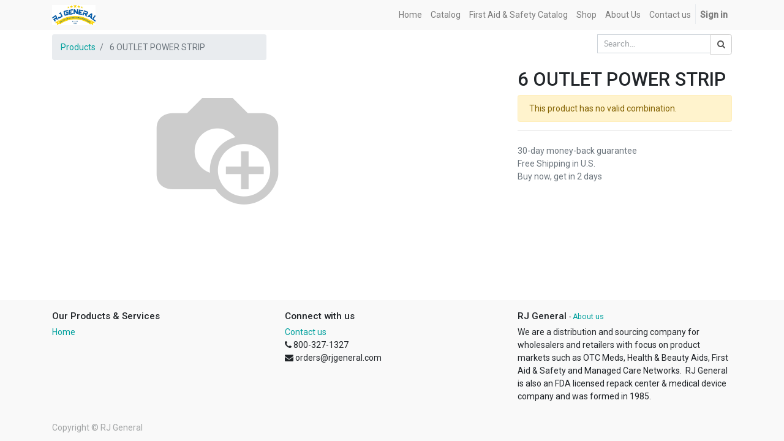

--- FILE ---
content_type: text/html; charset=utf-8
request_url: https://rjgeneral.com/shop/product/3780-6-outlet-power-strip-12334
body_size: 3883
content:


        
        
        

        
        <!DOCTYPE html>
        <html lang="en-US" data-website-id="1" data-oe-company-name="RJ General">
            <head>
                <meta charset="utf-8"/>
                <meta http-equiv="X-UA-Compatible" content="IE=edge,chrome=1"/>
                <meta name="viewport" content="width=device-width, initial-scale=1, user-scalable=no"/>

                <title>6 OUTLET POWER STRIP | RJ General</title>
                <link type="image/x-icon" rel="shortcut icon" href="/web/image/website/1/favicon/"/>

                <script type="text/javascript">
                    var odoo = {
                        csrf_token: "76d89154808dfc1ada2cc1478a5828539eb35289o",
                    };
                </script>

                
            <meta name="generator" content="Odoo"/>

            
            
            
            
            
            
                
                
                
                    
                        <meta property="og:type" content="website"/>
                    
                        <meta property="og:title" content="6 OUTLET POWER STRIP"/>
                    
                        <meta property="og:site_name" content="RJ General"/>
                    
                        <meta property="og:url" content="http://rjgeneral.com/shop/product/3780-6-outlet-power-strip-12334"/>
                    
                        <meta property="og:image" content="http://rjgeneral.com/web/image/product.template/12334/image"/>
                    
                        <meta property="og:description"/>
                    
                
                
                
                    
                        <meta name="twitter:card" content="summary_large_image"/>
                    
                        <meta name="twitter:title" content="6 OUTLET POWER STRIP"/>
                    
                        <meta name="twitter:image" content="http://rjgeneral.com/web/image/product.template/12334/image"/>
                    
                        <meta name="twitter:description"/>
                    
                
            

            
            
                
                    <link rel="alternate" hreflang="en" href="http://rjgeneral.com/shop/product/3780-6-outlet-power-strip-12334"/>
                
            

            <script type="text/javascript">
                odoo.session_info = {
                    is_admin: false,
                    is_system: false,
                    is_frontend: true,
                    translationURL: '/website/translations',
                    is_website_user: true,
                    user_id: 4
                };
                
            </script>

            <link type="text/css" rel="stylesheet" href="/web/content/48339-3758c02/1/web.assets_common.0.css"/>
            <link type="text/css" rel="stylesheet" href="/web/content/41537-a4f1b7b/1/web.assets_frontend.0.css"/>
            <link type="text/css" rel="stylesheet" href="/web/content/41538-a4f1b7b/1/web.assets_frontend.1.css"/>
            
            
            

            <script type="text/javascript" src="/web/content/48340-3758c02/1/web.assets_common.js"></script>
            <script type="text/javascript" src="/web/content/41539-a4f1b7b/1/web.assets_frontend.js"></script>
            
            
            
        
                <noscript id="o_animate-no-js_fallback">
                    <style type="text/css">
                        .o_animate {
                            /* If no js - force elements rendering */
                            visibility:visible;

                            /* If browser support css animations support - reset animation */
                            -webkit-animation-name: none-dummy;
                            animation-name: none-dummy;
                        }
                    </style>
                </noscript>
            
            </head>
            <body>
                
            
        
            
        
        
            
                
                
            
        
        
    
    
            
            
        

            
            
        
    
            
        <div id="wrapwrap" class="   ">
                <header class=" o_affix_enabled">
                    <nav class="navbar navbar-expand-md navbar-light bg-light">
                        <div class="container">
                            <a href="/" class="navbar-brand logo">
            <span role="img" aria-label="Logo of RJ General" title="RJ General"><img src="/web/image/res.company/1/logo?unique=fa13908" class="img img-fluid"/></span>
        </a>
    <button type="button" class="navbar-toggler" data-toggle="collapse" data-target="#top_menu_collapse">
                                <span class="navbar-toggler-icon"></span>
                            </button>
                            <div class="collapse navbar-collapse" id="top_menu_collapse">
                                <ul class="nav navbar-nav ml-auto text-right o_menu_loading" id="top_menu">
                                    
        
            
    
    <li class="nav-item">
        <a role="menuitem" href="/" class="nav-link ">
            <span>Home</span>
        </a>
    </li>
    

        
            
    
    <li class="nav-item">
        <a role="menuitem" href="/catalog" class="nav-link ">
            <span>Catalog</span>
        </a>
    </li>
    

        
            
    
    <li class="nav-item">
        <a role="menuitem" href="/aidcatalog" class="nav-link ">
            <span>First Aid &amp; Safety Catalog</span>
        </a>
    </li>
    

        
            
    
    <li class="nav-item">
        <a role="menuitem" href="/shop" class="nav-link ">
            <span>Shop</span>
        </a>
    </li>
    

        
            
    
    <li class="nav-item">
        <a role="menuitem" href="/aboutus" class="nav-link ">
            <span>About Us</span>
        </a>
    </li>
    

        
            
    
    <li class="nav-item">
        <a role="menuitem" href="/contactus" class="nav-link ">
            <span>Contact us</span>
        </a>
    </li>
    

        
    
            
            <li class="nav-item divider d-none"></li> <li id="my_cart" class="nav-item d-none">
                <a href="/shop/cart" class="nav-link">
                    <i class="fa fa-shopping-cart"></i>
                    My Cart <sup class="my_cart_quantity badge badge-primary" data-order-id=""></sup>
                </a>
            </li>
        
                                    
                                
            <li class="nav-item divider"></li>
            <li class="nav-item">
                <a class="nav-link" href="/web/login">
                    <b>Sign in</b>
                </a>
            </li>
        </ul>
                            </div>
                        </div>
                    </nav>
                </header>
                <main>
                    
            
            <div itemscope="itemscope" itemtype="http://schema.org/Product" id="wrap" class="js_sale ecom-zoomable zoomodoo-next">
                <section id="product_detail" class="container py-2 oe_website_sale ">
                    <div class="row">
                        <div class="col-md-4">
                            <ol class="breadcrumb">
                                <li class="breadcrumb-item">
                                    <a href="/shop">Products</a>
                                </li>
                                
                                <li class="breadcrumb-item active">
                                    <span>6 OUTLET POWER STRIP</span>
                                </li>
                            </ol>
                        </div>
                        <div class="col-md-8">
                            <div class="form-inline justify-content-end">
                                
        <form method="get" action="/shop">
            
            
    <div class="input-group">
        <input type="text" name="search" class="search-query form-control oe_search_box" placeholder="Search..."/>
        <div class="input-group-append">
            <button type="submit" class="btn btn-secondary oe_search_button" aria-label="Search" title="Search"><i class="fa fa-search"></i>
            
        </button>
        </div>
    </div>

        </form>
    
                                
        
        <div class="dropdown d-none ml-2">
            
            <a role="button" href="#" class="dropdown-toggle btn btn-secondary" data-toggle="dropdown">
                United Medco
            </a>
            <div class="dropdown-menu" role="menu">
                
            </div>
        </div>
    
                            </div>
                        </div>
                    </div>
                    <div class="row">
                        <div class="col-md-6">
                            
                            
                            <div id="o-carousel-product" class="carousel slide" data-ride="carousel" data-interval="0">
                              <div class="carousel-outer">
                                <div class="carousel-inner">
                                    
                                    <div class="carousel-item active"><img src="/web/image/product.template/12334/image?unique=2e86a75" itemprop="image" class="img img-fluid product_detail_img" alt="6 OUTLET POWER STRIP" data-zoom="1" data-zoom-image="image"/></div>
                                    
                                </div>

                                
                              </div>

                              
                            </div>
                        </div>
                        <div class="col-md-6 col-xl-4 offset-xl-2" id="product_details">
                            <h1 itemprop="name">6 OUTLET POWER STRIP</h1>
                            <span itemprop="url" style="display:none;">http://rjgeneral.com/shop/product/3780-6-outlet-power-strip-12334</span>
                            <p class="alert alert-warning">This product has no valid combination.</p>
                            
                            <div class="o_not_editable">
                                
            
            <p class="text-muted" id="product_attributes_simple">
                
            </p>
        
                            </div>
                            <hr/>
                            <p class="text-muted">
                              30-day money-back guarantee<br/>
                              Free Shipping in U.S.<br/>
                              Buy now, get in 2 days
                            </p>
                        </div>
                    </div>
                </section>
                
            
        
            </div>
        
                </main>
                <footer class="bg-light o_footer">
                    <div id="footer" class="oe_structure oe_structure_solo">
      <section class="s_text_block pt16 pb8 oe_custom_bg" style="">
        <div class="container">
          <div class="row">
            <div class="col-lg-4">
              <h5>Our Products &amp; Services</h5>
              <ul class="list-unstyled">
                <li>
                  <a href="/">Home</a>
                </li>
              </ul>
            </div>
            <div class="col-lg-4" id="connect">
              <h5>Connect with us</h5>
              <ul class="list-unstyled">
                <li>
                  <a href="/contactus">Contact us</a>
                </li>
                <li>
                  <i class="fa fa-phone"></i>
                  <span class="o_force_ltr">800-327-1327</span>
                </li>
                <li>
                  <i class="fa fa-envelope"></i>
                  <span>orders@rjgeneral.com</span>
                </li>
              </ul>
              <p>
                                
                                
                                
                                
                                
                                
                                
                            </p>
            </div>
            <div class="col-lg-4">
              <h5>
                <span>RJ General</span>
                <small> - <a href="/aboutus">About us</a></small>
              </h5>
              <p>We are a distribution and sourcing company for wholesalers and retailers with focus on product markets such as OTC Meds, Health &amp; Beauty Aids, First Aid &amp; Safety and Managed Care Networks.&nbsp; RJ General is also an FDA licensed repack center &amp; medical device company and was formed in 1985.<br/></p>
            </div>
          </div>
        </div>
      </section>
    </div>
  
        <div class="o_footer_copyright">
            <div class="container">
                <div class="row">
                    <div class="col-lg-6 text-muted text-center text-md-left">
                        <span>Copyright &copy;</span> <span itemprop="name">RJ General</span>
                        
    

                    </div>
                    
                </div>
            </div>
        </div>
    </footer>
            </div>
        <script id="tracking_code">
            (function(i,s,o,g,r,a,m){i['GoogleAnalyticsObject']=r;i[r]=i[r]||function(){
            (i[r].q=i[r].q||[]).push(arguments)},i[r].l=1*new Date();a=s.createElement(o),
            m=s.getElementsByTagName(o)[0];a.async=1;a.src=g;m.parentNode.insertBefore(a,m)
            })(window,document,'script','//www.google-analytics.com/analytics.js','ga');

            ga('create', _.str.trim('G-M98Z57BEDJ'), 'auto');
            ga('send','pageview');
        </script>
    
        
            </body>
        </html>
    
    
    